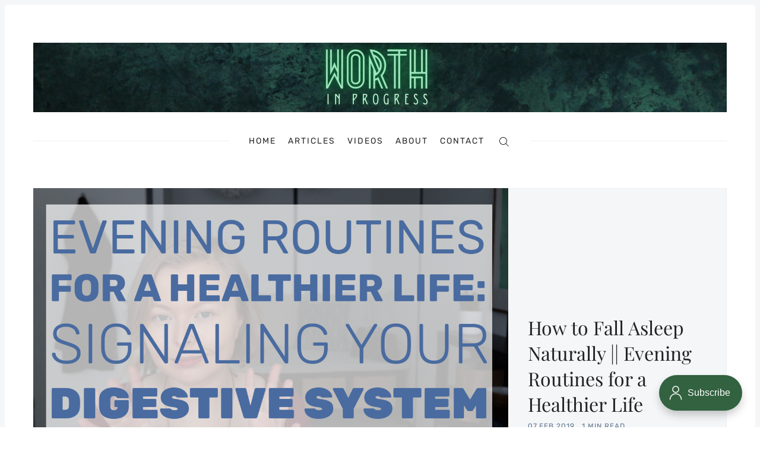

--- FILE ---
content_type: text/html; charset=utf-8
request_url: https://worthinprogress.com/how-to-fall-asleep-naturally-evening-routines-for-a-healthier-life/
body_size: 15168
content:
<!doctype html>
<html lang='en'>
<head>
  <meta charset='utf-8'>
  <meta http-equiv='X-UA-Compatible' content='IE=edge'>

  <title>How to Fall Asleep Naturally || Evening Routines for a Healthier Life</title>
  <meta name='viewport' content='width=device-width, initial-scale=1.0'>

  <style>
html{-webkit-box-sizing:border-box;box-sizing:border-box}*,:after,:before{-webkit-box-sizing:inherit;box-sizing:inherit}/*! normalize.css v5.0.0 | MIT License | github.com/necolas/normalize.css */html{font-family:sans-serif;line-height:1.15;-ms-text-size-adjust:100%;-webkit-text-size-adjust:100%}body{margin:0}article,aside,footer,header,nav,section{display:block}h1{font-size:2em;margin:.67em 0}figcaption,figure,main{display:block}figure{margin:1em 40px}hr{-webkit-box-sizing:content-box;box-sizing:content-box;height:0;overflow:visible}pre{font-family:monospace,monospace;font-size:1em}a{background-color:transparent;-webkit-text-decoration-skip:objects}a:active,a:hover{outline-width:0}abbr[title]{border-bottom:none;text-decoration:underline;-webkit-text-decoration:underline dotted;text-decoration:underline dotted}b,strong{font-weight:inherit}b,strong{font-weight:bolder}code,kbd,samp{font-family:monospace,monospace;font-size:1em}dfn{font-style:italic}mark{background-color:#ff0;color:#000}small{font-size:80%}sub,sup{font-size:75%;line-height:0;position:relative;vertical-align:baseline}sub{bottom:-.25em}sup{top:-.5em}audio,video{display:inline-block}audio:not([controls]){display:none;height:0}img{border-style:none}svg:not(:root){overflow:hidden}button,input,optgroup,select,textarea{font-family:sans-serif;font-size:100%;line-height:1.15;margin:0}button,input{overflow:visible}button,select{text-transform:none}[type=reset],[type=submit],button,html [type=button]{-webkit-appearance:button}[type=button]::-moz-focus-inner,[type=reset]::-moz-focus-inner,[type=submit]::-moz-focus-inner,button::-moz-focus-inner{border-style:none;padding:0}[type=button]:-moz-focusring,[type=reset]:-moz-focusring,[type=submit]:-moz-focusring,button:-moz-focusring{outline:1px dotted ButtonText}fieldset{border:1px solid silver;margin:0 2px;padding:.35em .625em .75em}legend{-webkit-box-sizing:border-box;box-sizing:border-box;color:inherit;display:table;max-width:100%;padding:0;white-space:normal}progress{display:inline-block;vertical-align:baseline}textarea{overflow:auto}[type=checkbox],[type=radio]{-webkit-box-sizing:border-box;box-sizing:border-box;padding:0}[type=number]::-webkit-inner-spin-button,[type=number]::-webkit-outer-spin-button{height:auto}[type=search]{-webkit-appearance:textfield;outline-offset:-2px}[type=search]::-webkit-search-cancel-button,[type=search]::-webkit-search-decoration{-webkit-appearance:none}::-webkit-file-upload-button{-webkit-appearance:button;font:inherit}details,menu{display:block}summary{display:list-item}canvas{display:inline-block}template{display:none}[hidden]{display:none}blockquote,body,dd,dl,fieldset,figure,h1,h2,h3,h4,h5,h6,hr,legend,ol,p,pre,ul{margin:0;padding:0}li>ol,li>ul{margin-bottom:0}table{border-collapse:collapse;border-spacing:0}address,blockquote,dl,fieldset,figure,h1,h2,h3,h4,h5,h6,hr,ol,p,pre,table,ul{margin-bottom:24px}dd,ol,ul{margin-left:16px}.tooltipped{position:relative}.tooltipped::after{position:absolute;z-index:1000000;display:none;padding:.5em .75em;font:normal normal 11px/1.5 -apple-system,BlinkMacSystemFont,"Segoe UI",Helvetica,Arial,sans-serif,"Apple Color Emoji","Segoe UI Emoji","Segoe UI Symbol";-webkit-font-smoothing:subpixel-antialiased;color:#fff;text-align:center;text-decoration:none;text-shadow:none;text-transform:none;letter-spacing:normal;word-wrap:break-word;white-space:pre;pointer-events:none;content:attr(aria-label);background:#1b1f23;border-radius:3px;opacity:0}.tooltipped::before{position:absolute;z-index:1000001;display:none;width:0;height:0;color:#1b1f23;pointer-events:none;content:"";border:6px solid transparent;opacity:0}@-webkit-keyframes tooltip-appear{from{opacity:0}to{opacity:1}}@keyframes tooltip-appear{from{opacity:0}to{opacity:1}}.tooltipped:active::after,.tooltipped:active::before,.tooltipped:focus::after,.tooltipped:focus::before,.tooltipped:hover::after,.tooltipped:hover::before{display:inline-block;text-decoration:none;-webkit-animation-name:tooltip-appear;animation-name:tooltip-appear;-webkit-animation-duration:.1s;animation-duration:.1s;-webkit-animation-fill-mode:forwards;animation-fill-mode:forwards;-webkit-animation-timing-function:ease-in;animation-timing-function:ease-in;-webkit-animation-delay:.4s;animation-delay:.4s}.tooltipped-no-delay:active::after,.tooltipped-no-delay:active::before,.tooltipped-no-delay:focus::after,.tooltipped-no-delay:focus::before,.tooltipped-no-delay:hover::after,.tooltipped-no-delay:hover::before{-webkit-animation-delay:0s;animation-delay:0s}.tooltipped-multiline:active::after,.tooltipped-multiline:focus::after,.tooltipped-multiline:hover::after{display:table-cell}.tooltipped-s::after,.tooltipped-se::after,.tooltipped-sw::after{top:100%;right:50%;margin-top:6px}.tooltipped-s::before,.tooltipped-se::before,.tooltipped-sw::before{top:auto;right:50%;bottom:-7px;margin-right:-6px;border-bottom-color:#1b1f23}.tooltipped-se::after{right:auto;left:50%;margin-left:-16px}.tooltipped-sw::after{margin-right:-16px}.tooltipped-n::after,.tooltipped-ne::after,.tooltipped-nw::after{right:50%;bottom:100%;margin-bottom:6px}.tooltipped-n::before,.tooltipped-ne::before,.tooltipped-nw::before{top:-7px;right:50%;bottom:auto;margin-right:-6px;border-top-color:#1b1f23}.tooltipped-ne::after{right:auto;left:50%;margin-left:-16px}.tooltipped-nw::after{margin-right:-16px}.tooltipped-n::after,.tooltipped-s::after{-webkit-transform:translateX(50%);transform:translateX(50%)}.tooltipped-w::after{right:100%;bottom:50%;margin-right:6px;-webkit-transform:translateY(50%);transform:translateY(50%)}.tooltipped-w::before{top:50%;bottom:50%;left:-7px;margin-top:-6px;border-left-color:#1b1f23}.tooltipped-e::after{bottom:50%;left:100%;margin-left:6px;-webkit-transform:translateY(50%);transform:translateY(50%)}.tooltipped-e::before{top:50%;right:-7px;bottom:50%;margin-top:-6px;border-right-color:#1b1f23}.tooltipped-align-right-1::after,.tooltipped-align-right-2::after{right:0;margin-right:0}.tooltipped-align-right-1::before{right:10px}.tooltipped-align-right-2::before{right:15px}.tooltipped-align-left-1::after,.tooltipped-align-left-2::after{left:0;margin-left:0}.tooltipped-align-left-1::before{left:5px}.tooltipped-align-left-2::before{left:10px}.tooltipped-multiline::after{width:-webkit-max-content;width:-moz-max-content;width:max-content;max-width:250px;word-wrap:break-word;white-space:pre-line;border-collapse:separate}.tooltipped-multiline.tooltipped-n::after,.tooltipped-multiline.tooltipped-s::after{right:auto;left:50%;-webkit-transform:translateX(-50%);transform:translateX(-50%)}.tooltipped-multiline.tooltipped-e::after,.tooltipped-multiline.tooltipped-w::after{right:100%}@media screen and (min-width:0\0){.tooltipped-multiline::after{width:250px}}.tooltipped-sticky::after,.tooltipped-sticky::before{display:inline-block}.tooltipped-sticky.tooltipped-multiline::after{display:table-cell}img[data-action=zoom]{cursor:pointer;cursor:-webkit-zoom-in;cursor:-moz-zoom-in}.zoom-img,.zoom-img-wrap{position:relative;z-index:666;-webkit-transition:all .3s;transition:all .3s}img.zoom-img{cursor:pointer;cursor:-webkit-zoom-out;cursor:-moz-zoom-out}.zoom-overlay{z-index:420;background:#fff;position:fixed;top:0;left:0;right:0;bottom:0;pointer-events:none;filter:"alpha(opacity=0)";opacity:0;-webkit-transition:opacity .3s;transition:opacity .3s}.zoom-overlay-open .zoom-overlay{filter:"alpha(opacity=100)";opacity:1}.zoom-overlay-open,.zoom-overlay-transitioning{cursor:default}@-webkit-keyframes spin{100%{-webkit-transform:rotate(360deg);transform:rotate(360deg)}}@keyframes spin{100%{-webkit-transform:rotate(360deg);transform:rotate(360deg)}}.icon{position:relative;display:inline-block;width:25px;height:25px;overflow:hidden;fill:currentColor}.icon__cnt{width:100%;height:100%;background:inherit;fill:inherit;pointer-events:none;-webkit-transform:translateX(0);transform:translateX(0);-ms-transform:translate(.5px,-.3px)}.icon--m{width:50px;height:50px}.icon--l{width:100px;height:100px}.icon--xl{width:150px;height:150px}.icon--xxl{width:200px;height:200px}.icon__spinner{position:absolute;top:0;left:0;width:100%;height:100%}.icon--ei-spinner .icon__spinner,.icon--ei-spinner-2 .icon__spinner{-webkit-animation:spin 1s steps(12) infinite;animation:spin 1s steps(12) infinite}.icon--ei-spinner-3 .icon__spinner{-webkit-animation:spin 1.5s linear infinite;animation:spin 1.5s linear infinite}.icon--ei-sc-facebook{fill:#3b5998}.icon--ei-sc-github{fill:#333}.icon--ei-sc-google-plus{fill:#dd4b39}.icon--ei-sc-instagram{fill:#3f729b}.icon--ei-sc-linkedin{fill:#0976b4}.icon--ei-sc-odnoklassniki{fill:#ed812b}.icon--ei-sc-skype{fill:#00aff0}.icon--ei-sc-soundcloud{fill:#f80}.icon--ei-sc-tumblr{fill:#35465c}.icon--ei-sc-twitter{fill:#55acee}.icon--ei-sc-vimeo{fill:#1ab7ea}.icon--ei-sc-vk{fill:#45668e}.icon--ei-sc-youtube{fill:#e52d27}.icon--ei-sc-pinterest{fill:#bd081c}.icon--ei-sc-telegram{fill:#08c}code[class*=language-],pre[class*=language-]{color:#000;background:0 0;text-shadow:0 1px #fff;font-family:Consolas,Monaco,'Andale Mono','Ubuntu Mono',monospace;text-align:left;white-space:pre;word-spacing:normal;word-break:normal;word-wrap:normal;line-height:1.5;-moz-tab-size:4;-o-tab-size:4;tab-size:4;-webkit-hyphens:none;-ms-hyphens:none;hyphens:none}code[class*=language-] ::-moz-selection,code[class*=language-]::-moz-selection,pre[class*=language-] ::-moz-selection,pre[class*=language-]::-moz-selection{text-shadow:none;background:#b3d4fc}code[class*=language-] ::selection,code[class*=language-]::selection,pre[class*=language-] ::selection,pre[class*=language-]::selection{text-shadow:none;background:#b3d4fc}@media print{code[class*=language-],pre[class*=language-]{text-shadow:none}}pre[class*=language-]{padding:1em;margin:.5em 0;overflow:auto}:not(pre)>code[class*=language-],pre[class*=language-]{background:#f5f2f0}:not(pre)>code[class*=language-]{padding:.1em;border-radius:.3em;white-space:normal}.token.cdata,.token.comment,.token.doctype,.token.prolog{color:#708090}.token.punctuation{color:#999}.namespace{opacity:.7}.token.boolean,.token.constant,.token.deleted,.token.number,.token.property,.token.symbol,.token.tag{color:#905}.token.attr-name,.token.builtin,.token.char,.token.inserted,.token.selector,.token.string{color:#690}.language-css .token.string,.style .token.string,.token.entity,.token.operator,.token.url{color:#a67f59;background:rgba(255,255,255,.5)}.token.atrule,.token.attr-value,.token.keyword{color:#07a}.token.function{color:#dd4a68}.token.important,.token.regex,.token.variable{color:#e90}.token.bold,.token.important{font-weight:700}.token.italic{font-style:italic}.token.entity{cursor:help}body{color:#222;font-size:16px;font-family:Rubik,Helvetica,Arial,sans-serif;line-height:32px;background-color:#fff;border:4px solid #f4f6f8;-webkit-font-smoothing:antialiased;-moz-osx-font-smoothing:grayscale}@media (min-width:40em){body{border:8px solid #f4f6f8}}::-moz-selection{color:#fff;background-color:#b70038}::selection{color:#fff;background-color:#b70038}@font-face{font-family:Rubik;font-style:normal;font-weight:400;src:local("Rubik"),local("Rubik-Regular"),url(https://fonts.gstatic.com/s/rubik/v7/H-PGIsE3CA76bgvfUI8sM4DGDUGfDkXyfkzVDelzfFk.woff2) format("woff2");unicode-range:U+0400-045F,U+0490-0491,U+04B0-04B1,U+2116}@font-face{font-family:Rubik;font-style:normal;font-weight:400;src:local("Rubik"),local("Rubik-Regular"),url(https://fonts.gstatic.com/s/rubik/v7/yliIEUJv6vLJBV8IXYupkIDGDUGfDkXyfkzVDelzfFk.woff2) format("woff2");unicode-range:U+0590-05FF,U+20AA,U+25CC,U+FB1D-FB4F}@font-face{font-family:Rubik;font-style:normal;font-weight:400;src:local("Rubik"),local("Rubik-Regular"),url(https://fonts.gstatic.com/s/rubik/v7/Vi2gYeiEKThJHNpaE3cq54DGDUGfDkXyfkzVDelzfFk.woff2) format("woff2");unicode-range:U+0100-024F,U+1E00-1EFF,U+20A0-20AB,U+20AD-20CF,U+2C60-2C7F,U+A720-A7FF}@font-face{font-family:Rubik;font-style:normal;font-weight:400;src:local("Rubik"),local("Rubik-Regular"),url(https://fonts.gstatic.com/s/rubik/v7/p_PvaTv0YzIEJlEVv30xK6CWcynf_cDxXwCLxiixG1c.woff2) format("woff2");unicode-range:U+0000-00FF,U+0131,U+0152-0153,U+02C6,U+02DA,U+02DC,U+2000-206F,U+2074,U+20AC,U+2212,U+2215}@font-face{font-family:Rubik;font-style:normal;font-weight:500;src:local("Rubik Medium"),local("Rubik-Medium"),url(https://fonts.gstatic.com/s/rubik/v7/WdwM2J7q9PjwEDtfaHmmmxkAz4rYn47Zy2rvigWQf6w.woff2) format("woff2");unicode-range:U+0400-045F,U+0490-0491,U+04B0-04B1,U+2116}@font-face{font-family:Rubik;font-style:normal;font-weight:500;src:local("Rubik Medium"),local("Rubik-Medium"),url(https://fonts.gstatic.com/s/rubik/v7/UVNnZWb9UilkxwgKrV-6TBkAz4rYn47Zy2rvigWQf6w.woff2) format("woff2");unicode-range:U+0590-05FF,U+20AA,U+25CC,U+FB1D-FB4F}@font-face{font-family:Rubik;font-style:normal;font-weight:500;src:local("Rubik Medium"),local("Rubik-Medium"),url(https://fonts.gstatic.com/s/rubik/v7/XwD9N0jIpRr71ymtU2S41BkAz4rYn47Zy2rvigWQf6w.woff2) format("woff2");unicode-range:U+0100-024F,U+1E00-1EFF,U+20A0-20AB,U+20AD-20CF,U+2C60-2C7F,U+A720-A7FF}@font-face{font-family:Rubik;font-style:normal;font-weight:500;src:local("Rubik Medium"),local("Rubik-Medium"),url(https://fonts.gstatic.com/s/rubik/v7/IUSlgBbgyuDQpy87mBOAc3YhjbSpvc47ee6xR_80Hnw.woff2) format("woff2");unicode-range:U+0000-00FF,U+0131,U+0152-0153,U+02C6,U+02DA,U+02DC,U+2000-206F,U+2074,U+20AC,U+2212,U+2215}@font-face{font-family:Rubik;font-style:normal;font-weight:700;src:local("Rubik Bold"),local("Rubik-Bold"),url(https://fonts.gstatic.com/s/rubik/v7/YPNAXz8Lvdc_aVM_nwpD7RkAz4rYn47Zy2rvigWQf6w.woff2) format("woff2");unicode-range:U+0400-045F,U+0490-0491,U+04B0-04B1,U+2116}@font-face{font-family:Rubik;font-style:normal;font-weight:700;src:local("Rubik Bold"),local("Rubik-Bold"),url(https://fonts.gstatic.com/s/rubik/v7/qM4Xdpgnd4UROLJsnasqaBkAz4rYn47Zy2rvigWQf6w.woff2) format("woff2");unicode-range:U+0590-05FF,U+20AA,U+25CC,U+FB1D-FB4F}@font-face{font-family:Rubik;font-style:normal;font-weight:700;src:local("Rubik Bold"),local("Rubik-Bold"),url(https://fonts.gstatic.com/s/rubik/v7/u7X1qIRpQ-sYqacI4EpdYxkAz4rYn47Zy2rvigWQf6w.woff2) format("woff2");unicode-range:U+0100-024F,U+1E00-1EFF,U+20A0-20AB,U+20AD-20CF,U+2C60-2C7F,U+A720-A7FF}@font-face{font-family:Rubik;font-style:normal;font-weight:700;src:local("Rubik Bold"),local("Rubik-Bold"),url(https://fonts.gstatic.com/s/rubik/v7/0hS39AKxpJlEXQF3mVPgrnYhjbSpvc47ee6xR_80Hnw.woff2) format("woff2");unicode-range:U+0000-00FF,U+0131,U+0152-0153,U+02C6,U+02DA,U+02DC,U+2000-206F,U+2074,U+20AC,U+2212,U+2215}@font-face{font-family:'Playfair Display';font-style:normal;font-weight:400;src:local("Playfair Display Regular"),local("PlayfairDisplay-Regular"),url(https://fonts.gstatic.com/s/playfairdisplay/v13/2NBgzUtEeyB-Xtpr9bm1CRw5vVFbIG7DatP53f3SWfE.woff2) format("woff2");unicode-range:U+0400-045F,U+0490-0491,U+04B0-04B1,U+2116}@font-face{font-family:'Playfair Display';font-style:normal;font-weight:400;src:local("Playfair Display Regular"),local("PlayfairDisplay-Regular"),url(https://fonts.gstatic.com/s/playfairdisplay/v13/2NBgzUtEeyB-Xtpr9bm1CaH_fTF-WHdxjXJZkfhNjc4.woff2) format("woff2");unicode-range:U+0102-0103,U+1EA0-1EF9,U+20AB}@font-face{font-family:'Playfair Display';font-style:normal;font-weight:400;src:local("Playfair Display Regular"),local("PlayfairDisplay-Regular"),url(https://fonts.gstatic.com/s/playfairdisplay/v13/2NBgzUtEeyB-Xtpr9bm1CSVudZg2I_9CBJalMPResNk.woff2) format("woff2");unicode-range:U+0100-024F,U+1E00-1EFF,U+20A0-20AB,U+20AD-20CF,U+2C60-2C7F,U+A720-A7FF}@font-face{font-family:'Playfair Display';font-style:normal;font-weight:400;src:local("Playfair Display Regular"),local("PlayfairDisplay-Regular"),url(https://fonts.gstatic.com/s/playfairdisplay/v13/2NBgzUtEeyB-Xtpr9bm1CRD8Ne_KjP89kA3_zOrHj8E.woff2) format("woff2");unicode-range:U+0000-00FF,U+0131,U+0152-0153,U+02C6,U+02DA,U+02DC,U+2000-206F,U+2074,U+20AC,U+2212,U+2215}a{text-decoration:none;color:#222;-webkit-transition:.5s;transition:.5s}a:active,a:focus,a:hover{color:#b70038;text-decoration:none}img{display:block;max-width:100%;font-style:italic}hr{height:1px;margin:32px 0;border:0;background-color:#ecf0f1}h1,h2,h3,h4,h5,h6{font-weight:inherit;line-height:initial}h1{font-size:32px}h2{font-size:28px}h3{font-size:24px}h4{font-size:20px}h5{font-size:18px}h6{font-size:16px}b,strong{font-weight:700}blockquote{padding-left:16px;border-left:4px solid #b70038;font-style:italic;font-family:"Playfair Display",serif;font-size:20px}pre{padding:32px}code,pre{overflow:auto;white-space:pre-wrap;word-wrap:break-word;word-break:break-all;font-family:Courier,monospace;font-size:16px;background-color:#f4f6f8}li code,p code{padding:3px 6px}pre[class*=language-]{padding:32px;margin-bottom:24px}code[class*=language-],pre[class*=language-]{white-space:pre-wrap;word-break:break-all;line-height:inherit}input[type=color],input[type=date],input[type=datetime-local],input[type=datetime],input[type=email],input[type=month],input[type=number],input[type=password],input[type=search],input[type=tel],input[type=text],input[type=time],input[type=url],input[type=week],select,textarea{width:100%;display:block;padding:16px;margin-bottom:16px;border:1px solid #dfe3e9;border-radius:0;outline:0;line-height:initial;background-color:#fff;font-size:16px;font-family:Rubik,Helvetica,Arial,sans-serif;-webkit-transition:.5s;transition:.5s}input[type=color]:focus,input[type=date]:focus,input[type=datetime-local]:focus,input[type=datetime]:focus,input[type=email]:focus,input[type=month]:focus,input[type=number]:focus,input[type=password]:focus,input[type=search]:focus,input[type=tel]:focus,input[type=text]:focus,input[type=time]:focus,input[type=url]:focus,input[type=week]:focus,select:focus,textarea:focus{border-color:#b70038}table{width:100%;max-width:100%}table td,table th{padding:16px;text-align:left;vertical-align:top;border-top:1px solid #ecf0f1;font-weight:400}table thead th{font-weight:500;text-transform:uppercase;font-size:14px;vertical-align:bottom;border-bottom:2px solid #ecf0f1}table tbody+tbody{border-top:2px solid #ecf0f1}.responsive-table{display:block;width:100%;overflow-x:auto}.o-grid{margin:0 auto;max-width:1200px}.o-grid:after{content:'';display:table;clear:both}@media (min-width:40em){.o-grid{display:-webkit-box;display:-ms-flexbox;display:flex;-ms-flex-wrap:wrap;flex-wrap:wrap}}.o-grid .o-grid{margin-right:-16px;margin-left:-16px;padding:0}.o-grid--full{max-width:100vw}.o-grid__col{padding-right:16px;padding-left:16px}@media (min-width:40em){.o-grid__col{-webkit-box-flex:1;-ms-flex-positive:1;flex-grow:1}}.o-grid__col--1-3-s{width:33.33333%}.o-grid__col--2-3-s{width:66.66667%}.o-grid__col--1-4-s{width:25%}.o-grid__col--2-4-s{width:50%}.o-grid__col--3-4-s{width:75%}.o-grid__col--4-4-s{width:100%}@media (min-width:40em){.o-grid__col--1-3-m{width:33.33333%}.o-grid__col--2-3-m{width:66.66667%}.o-grid__col--1-4-m{width:25%}.o-grid__col--2-4-m{width:50%}.o-grid__col--3-4-m{width:75%}.o-grid__col--4-4-m{width:100%}}@media (min-width:64em){.o-grid__col--1-3-l{width:33.33333%}.o-grid__col--2-3-l{width:66.66667%}.o-grid__col--1-4-l{width:25%}.o-grid__col--2-4-l{width:50%}.o-grid__col--3-4-l{width:75%}.o-grid__col--4-4-l{width:100%}}.o-grid__col--full{width:100%}.o-grid__col--center{margin:0 auto;-webkit-box-flex:initial;-ms-flex-positive:initial;flex-grow:initial}.o-grid__col--end{margin-left:auto}.c-off-canvas-container{display:-webkit-box;display:-ms-flexbox;display:flex;min-height:100vh;-webkit-box-orient:vertical;-webkit-box-direction:normal;-ms-flex-direction:column;flex-direction:column}.c-off-canvas-container .o-wrapper{-webkit-box-flex:1;-ms-flex:1 0 auto;flex:1 0 auto}.o-plain-list{margin:0;padding:0;list-style:none}.c-header{padding:32px 0}@media (min-width:40em){.c-header{padding:48px 0}}@media (min-width:64em){.c-header{padding:64px 0}}@media (min-width:40em){.c-logo{margin:0 auto;text-align:center;margin-bottom:32px}}.c-logo h1{margin-bottom:0}.c-logo__link{display:block;color:#b70038;font-family:"Playfair Display",serif;font-size:24px;-webkit-transition:color .5s ease-in-out;transition:color .5s ease-in-out}@media (min-width:40em){.c-logo__link{font-size:38px}}.c-logo__link:active,.c-logo__link:focus,.c-logo__link:hover{color:#000}.c-logo__img{max-height:32px}@media (min-width:40em){.c-logo__img{margin:0 auto;max-height:96px}}@media (min-width:64em){.c-logo__img{max-height:128px}}@media (min-width:40em){.c-nav{position:relative;z-index:1;display:inline-block;line-height:1;background-color:#fff;padding:0 32px}.c-nav-wrap{text-align:center}.c-nav-wrap:after{content:'';position:absolute;height:1px;background-color:#ecf0f1;width:100%;top:50%;left:0}}.c-nav__item{display:block;font-size:14px;letter-spacing:2px;text-transform:uppercase}@media (min-width:40em){.c-nav__item:not(:last-child){margin-right:8px}}@media (min-width:64em){.c-nav__item:not(:last-child){margin-right:16px}}@media (min-width:40em){.c-nav__item{display:inline-block}}.c-nav__link{display:block;-webkit-transition:.5s;transition:.5s}@media (max-width:39.99em){.c-nav__link{padding:4px 0}}.c-nav__link--current{color:#b70038}.home-template .c-nav__link--current:not(:hover){color:#222}.c-nav__link:active,.c-nav__link:focus,.c-nav__link:hover{color:#b70038}.c-nav__icon{vertical-align:middle}.c-search{position:fixed;top:0;right:0;bottom:0;left:0;padding-top:80px;background:#fff;z-index:-1;opacity:0;-webkit-transform:scale(.96);transform:scale(.96);-webkit-transition:opacity 250ms cubic-bezier(.8,0,.55,.94),z-index 250ms step-end,-webkit-transform 250ms cubic-bezier(.694,0,.335,1);transition:opacity 250ms cubic-bezier(.8,0,.55,.94),z-index 250ms step-end,-webkit-transform 250ms cubic-bezier(.694,0,.335,1);transition:transform 250ms cubic-bezier(.694,0,.335,1),opacity 250ms cubic-bezier(.8,0,.55,.94),z-index 250ms step-end;transition:transform 250ms cubic-bezier(.694,0,.335,1),opacity 250ms cubic-bezier(.8,0,.55,.94),z-index 250ms step-end,-webkit-transform 250ms cubic-bezier(.694,0,.335,1)}@media (min-width:40em){.c-search{padding-top:64px}}.c-search.is-active{z-index:10;opacity:1;-webkit-transform:scale(1);transform:scale(1);-webkit-transition:opacity 250ms cubic-bezier(.8,0,.55,.94),z-index 250ms step-start,-webkit-transform 250ms cubic-bezier(.8,0,.55,.94);transition:opacity 250ms cubic-bezier(.8,0,.55,.94),z-index 250ms step-start,-webkit-transform 250ms cubic-bezier(.8,0,.55,.94);transition:transform 250ms cubic-bezier(.8,0,.55,.94),opacity 250ms cubic-bezier(.8,0,.55,.94),z-index 250ms step-start;transition:transform 250ms cubic-bezier(.8,0,.55,.94),opacity 250ms cubic-bezier(.8,0,.55,.94),z-index 250ms step-start,-webkit-transform 250ms cubic-bezier(.8,0,.55,.94)}.c-search__form{display:-webkit-box;display:-ms-flexbox;display:flex;-webkit-box-pack:center;-ms-flex-pack:center;justify-content:center;-webkit-box-align:center;-ms-flex-align:center;align-items:center;position:relative;margin-left:16px;padding-right:16px}.c-search__icon{position:absolute;left:16px;fill:#5d738d;width:32px;height:32px}.c-search__input[type=search]{width:100%;outline:0;margin-bottom:0;padding-left:56px;font-weight:300;font-size:19px;border:0;border-radius:4px;background-color:#f4f6f8}.c-search__input[type=search]::-webkit-input-placeholder{opacity:1;color:#5d738d}.c-search__input[type=search]:-ms-input-placeholder{opacity:1;color:#5d738d}.c-search__input[type=search]::-ms-input-placeholder{opacity:1;color:#5d738d}.c-search__input[type=search]::placeholder{opacity:1;color:#5d738d}@media (min-width:40em){.c-search__input[type=search]{font-size:24px}}.c-search__close{display:-webkit-box;display:-ms-flexbox;display:flex;-webkit-box-pack:center;-ms-flex-pack:center;justify-content:center;-webkit-box-align:center;-ms-flex-align:center;align-items:center;position:absolute;top:16px;right:32px;width:48px;height:48px;cursor:pointer;border-radius:100%;background-color:#f4f6f8}@media (min-width:40em){.c-search__close{top:32px}}.c-search__close .icon{fill:#5d738d;-webkit-transition:.5s;transition:.5s}.c-search__close:hover .icon{fill:#222;-webkit-transform:rotate(90deg);transform:rotate(90deg)}.c-search-results{display:none;height:calc(100vh - 168px);overflow:auto;white-space:normal;margin-top:16px;margin-left:16px;padding-right:16px;counter-reset:search}@media (min-width:40em){.c-search-results{height:calc(100vh - 160px)}}.c-search-result{display:-webkit-box;display:-ms-flexbox;display:flex;-webkit-box-align:center;-ms-flex-align:center;align-items:center;line-height:1;padding:16px 16px 16px 32px;background-color:#f4f6f8;border-radius:4px}.c-search-result:not(:last-child){margin-bottom:16px}.c-search-result:before{counter-increment:search;content:counter(search) ". ";position:relative;left:-16px;font-size:19px;font-style:italic;font-family:"Playfair Display",serif;color:#b70038}.c-search-result__media{margin-left:16px;background-color:#f4f6f8}.c-search-result__content{-webkit-box-flex:1;-ms-flex:1;flex:1}.c-search-result__image{display:block;width:64px;height:48px;background-repeat:no-repeat;background-position:center;background-size:cover;background-color:#fff}.c-search-result__title{margin-bottom:8px;font-size:14px;font-weight:500}.c-search-result__date{line-height:1;font-size:12px;color:#5d738d;text-transform:uppercase;letter-spacing:1px}.c-off-canvas-toggle{position:absolute;top:40px;right:20px;z-index:10;height:24px;width:24px;cursor:pointer}@media (min-width:40em){.c-off-canvas-toggle{display:none}}.c-off-canvas-toggle__icon{position:absolute;left:0;height:1px;width:25px;background:#000;cursor:pointer}.c-off-canvas-toggle__icon:after,.c-off-canvas-toggle__icon:before{content:'';display:block;height:100%;background-color:inherit;-webkit-transition:.5s;transition:.5s}.c-off-canvas-toggle__icon:before{-webkit-transform:translateY(16px);transform:translateY(16px)}.c-off-canvas-toggle__icon:after{-webkit-transform:translateY(7px);transform:translateY(7px)}.c-off-canvas-toggle--close .c-off-canvas-toggle__icon{height:2px;background-color:transparent}.c-off-canvas-toggle--close .c-off-canvas-toggle__icon:after,.c-off-canvas-toggle--close .c-off-canvas-toggle__icon:before{position:relative;visibility:visible;background:#000}.c-off-canvas-toggle--close .c-off-canvas-toggle__icon:before{top:11px;-webkit-transform:rotate(-45deg);transform:rotate(-45deg)}.c-off-canvas-toggle--close .c-off-canvas-toggle__icon:after{top:9px;-webkit-transform:rotate(45deg);transform:rotate(45deg)}@media (max-width:39.99em){.c-off-canvas-toggle--close{top:32px}}body,html{overflow-x:hidden}@media (min-width:40em){.c-off-canvas-content{position:relative}}@media (max-width:39.99em){.c-off-canvas-content{position:fixed;top:0;right:-4px;z-index:1;width:300px;height:100vh;overflow-y:auto;padding:32px 40px;background-color:#fff;-webkit-transform:translate3d(300px,0,0);transform:translate3d(300px,0,0)}}@media screen and (max-width:39.99em) and (-ms-high-contrast:active),(max-width:39.99em) and (-ms-high-contrast:none){.c-off-canvas-content.is-active{right:308px}}@media (max-width:39.99em){.c-off-canvas-container{-webkit-perspective:1000;-webkit-transition:-webkit-transform .5s cubic-bezier(.565,1.65,.765,.88);transition:-webkit-transform .5s cubic-bezier(.565,1.65,.765,.88);transition:transform .5s cubic-bezier(.565,1.65,.765,.88);transition:transform .5s cubic-bezier(.565,1.65,.765,.88),-webkit-transform .5s cubic-bezier(.565,1.65,.765,.88)}.c-off-canvas-container.is-active{-webkit-transform:translate3d(-304px,0,0);transform:translate3d(-304px,0,0)}.c-off-canvas-container.is-active:after{position:fixed;top:0;right:0;bottom:0;left:0;content:'';background-color:rgba(0,0,0,.2)}}.c-archive{padding:32px;margin-bottom:32px;background-color:#f4f6f8;border:1px solid #ecf0f1}.c-archive__title{margin-bottom:0;font-size:19px}.c-archive__description{margin-top:8px;margin-bottom:0;font-size:14px;line-height:22px}.c-post-card{position:relative;display:-webkit-box;display:-ms-flexbox;display:flex;width:100%;-webkit-box-orient:vertical;-webkit-box-direction:normal;-ms-flex-direction:column;flex-direction:column;margin-bottom:32px}.c-post-card-wrap{display:-webkit-box;display:-ms-flexbox;display:flex}.c-post-card__media{overflow:hidden;background-color:#f4f6f8}.c-post-card__image{display:block;position:relative;background-repeat:no-repeat;background-position:center;background-size:cover;-webkit-transition:all .5s ease-in-out;transition:all .5s ease-in-out}.js-enabled .c-post-card__image.js-fadein{opacity:0}.js-enabled .c-post-card__image.is-inview{opacity:1}.c-post-card__image:before{-webkit-transition:.5s;transition:.5s;position:absolute;top:0;height:100%;width:100%;content:'';background-color:#000;opacity:0}.c-post-card__image:after{display:block;content:'';width:100%;padding-bottom:75%}@media (min-width:64em){.home-template .js-post-card-wrap:nth-of-type(2) .c-post-card .c-post-card__image:after{padding-bottom:118%}}.c-post-card__content{-webkit-box-flex:1;-ms-flex-positive:1;flex-grow:1}.c-post-card__tags{float:left;padding-left:8px;margin-top:20px;margin-bottom:14px;border-left:2px solid #b70038;line-height:1;font-size:12px;color:#5d738d;text-transform:uppercase;letter-spacing:1px}.c-post-card__tags a{text-transform:uppercase;color:#5d738d;margin-right:4px;margin-left:4px}.c-post-card__tags a:first-child{margin-left:0}.c-post-card__tags a:active,.c-post-card__tags a:focus,.c-post-card__tags a:hover{color:#222}.c-post-card__share{float:right;position:relative;top:14px;right:-4px;opacity:0;-webkit-transition:all .5s ease-in-out;transition:all .5s ease-in-out}.c-post-card__share-icon{width:20px;height:20px;vertical-align:top}.c-post-card__title-link{border-bottom:1px solid transparent;-webkit-transition:border-bottom .5s ease-in-out;transition:border-bottom .5s ease-in-out}.c-post-card__title{clear:both;margin-bottom:14px;font-size:19px;font-weight:500;-webkit-transition:.5s;transition:.5s}.c-post-card__excerpt{display:none;margin-bottom:0;color:#5d738d;font-size:14px;line-height:22px}.c-post-card__meta{line-height:1;font-size:12px;color:#5d738d;text-transform:uppercase;letter-spacing:1px}.c-post-card__author{display:inline-block}.c-post-card__author a{color:#5d738d}.c-post-card__author a:active,.c-post-card__author a:focus,.c-post-card__author a:hover{color:#222}.c-post-card__author:before{content:'/';display:inline-block;padding-left:4px;margin-right:8px}.c-post-card--featured__icon{position:absolute;bottom:16px;left:16px;fill:#fff;background-color:rgba(0,0,0,.05)}.c-post-card:active .c-post-card__image,.c-post-card:focus .c-post-card__image,.c-post-card:hover .c-post-card__image{-webkit-transform:scale(1.01);transform:scale(1.01)}.c-post-card:active .c-post-card__image:before,.c-post-card:focus .c-post-card__image:before,.c-post-card:hover .c-post-card__image:before{opacity:.1}.c-post-card:active .c-post-card__share,.c-post-card:focus .c-post-card__share,.c-post-card:hover .c-post-card__share{opacity:1}.c-post-card:active .c-post-card__title-link,.c-post-card:focus .c-post-card__title-link,.c-post-card:hover .c-post-card__title-link{color:#222;border-bottom:1px solid #b70038}@media (min-width:64em){.c-post-card--first .c-post-card__image:after{padding-bottom:56.25%}}.c-teaser{display:-webkit-box;display:-ms-flexbox;display:flex;-webkit-box-align:center;-ms-flex-align:center;align-items:center;line-height:1;padding-left:16px;padding-top:16px}@media (min-width:40em) and (max-width:63.99em){.c-teaser{display:block;padding-left:0;line-height:inherit}}.c-teaser:not(:last-child){padding-bottom:16px;border-bottom:1px solid #ecf0f1}@media (min-width:40em) and (max-width:63.99em){.c-teaser:not(:last-child){padding-top:8px;padding-bottom:24px}}.c-teaser:first-of-type{padding-top:0}.c-teaser:before{counter-increment:widget;content:counter(widget) ". ";position:relative;left:-16px;line-height:1;font-size:19px;font-style:italic;font-family:"Playfair Display",serif;color:#b70038}@media (min-width:40em) and (max-width:63.99em){.c-teaser:before{left:0}}.c-teaser__media{margin-left:16px;background-color:#f4f6f8}@media (min-width:40em) and (max-width:63.99em){.c-teaser__media{margin-left:0}}.c-teaser__content{-webkit-box-flex:1;-ms-flex:1;flex:1}.c-teaser__image{display:block;width:64px;height:48px;background-repeat:no-repeat;background-position:center;background-size:cover;background-color:#f4f6f8;-webkit-transition:all .5s ease-in-out;transition:all .5s ease-in-out}.js-enabled .c-teaser__image.js-fadein{opacity:0}.js-enabled .c-teaser__image.is-inview{opacity:1}@media (min-width:40em) and (max-width:63.99em){.c-teaser__image{width:100%;height:100%}.c-teaser__image:after{display:block;content:'';width:100%;padding-bottom:75%}}.c-teaser__title{margin-bottom:8px;font-size:14px;font-weight:500}@media (min-width:40em) and (max-width:63.99em){.c-teaser__title{margin-bottom:0}}.c-teaser__date{line-height:1;font-size:12px;color:#5d738d;text-transform:uppercase;letter-spacing:1px}.c-author-card{width:100%;padding:32px;margin-bottom:32px;background-color:#f4f6f8;border:1px solid #ecf0f1}.c-author-card-wrap{display:-webkit-box;display:-ms-flexbox;display:flex}@media (max-width:39.99em){.c-author-card{text-align:center}}@media (min-width:40em){.c-author-card{display:-webkit-box;display:-ms-flexbox;display:flex;-webkit-box-align:center;-ms-flex-align:center;align-items:center}}@media (max-width:39.99em){.c-author-card__media{margin-bottom:16px}}@media (min-width:40em){.c-author-card__media{margin-right:32px}}@media (min-width:40em){.c-author-card__content{-webkit-box-flex:1;-ms-flex:1;flex:1}}.c-author-card__image{display:block;width:96px;height:96px;border-radius:100%;border:4px solid #fff}@media (max-width:39.99em){.c-author-card__image{margin:0 auto}}.c-author-card__title{margin-bottom:8px;font-size:19px}.c-author-card__bio{font-size:14px;line-height:22px}@media (min-width:40em){.c-author-card__bio{margin-bottom:0}}.c-author-card-links{display:-webkit-box;display:-ms-flexbox;display:flex;-ms-flex-wrap:wrap;flex-wrap:wrap;-webkit-box-align:center;-ms-flex-align:center;align-items:center;margin:0;list-style:none}@media (max-width:39.99em){.c-author-card-links{-webkit-box-pack:center;-ms-flex-pack:center;justify-content:center}}.c-author-card-links-item{font-size:12px;text-transform:uppercase;letter-spacing:1px;display:-webkit-box;display:-ms-flexbox;display:flex;-webkit-box-align:center;-ms-flex-align:center;align-items:center}.c-author-card-links-item:not(:last-child){margin-right:4px}.c-author-card-links-icon{vertical-align:middle;-webkit-transition:.5s;transition:.5s}.c-author-card-links-icon:active,.c-author-card-links-icon:focus,.c-author-card-links-icon:hover{fill:#b70038}.c-pagination{margin-top:32px;margin-bottom:32px}.c-post-hero__media{background-color:#f4f6f8}@media (min-width:64em){.c-post-hero__media{margin-right:-32px}}.c-post-hero__image{position:relative;background-size:cover;background-position:center;background-repeat:no-repeat;background-color:#f4f6f8;-webkit-transition:all .5s ease-in-out;transition:all .5s ease-in-out}.js-enabled .c-post-hero__image.js-fadein{opacity:0}.js-enabled .c-post-hero__image.is-inview{opacity:1}.c-post-hero__image:before{content:'';display:block;padding-bottom:56.25%}.c-post-hero__content{background-color:#f4f6f8;border-style:solid;border-width:0 1px 1px 1px;border-color:#ecf0f1;padding:24px}@media (min-width:64em){.c-post-hero__content{padding:32px;display:-webkit-box;display:-ms-flexbox;display:flex;-webkit-box-orient:vertical;-webkit-box-direction:normal;-ms-flex-direction:column;flex-direction:column;-webkit-box-pack:end;-ms-flex-pack:end;justify-content:end;height:100%;border-width:1px;border-color:#ecf0f1 #ecf0f1 #ecf0f1 #fff}}.c-post-hero__title{margin-bottom:0;font-family:"Playfair Display",serif;font-size:24px}@media (min-width:40em){.c-post-hero__title{font-size:28px}}@media (min-width:64em){.c-post-hero__title{font-size:32px;margin-top:auto}}.c-post-hero__meta{font-size:12px;color:#5d738d;text-transform:uppercase;letter-spacing:1px}.c-post{padding-top:24px;margin-bottom:24px}@media (min-width:64em){.c-post{padding-top:32px;margin-bottom:32px}}.c-content{margin-bottom:32px}@media (max-width:39.99em){.c-content img{position:relative;left:50%;max-width:115%;-webkit-transform:translate(-50%);transform:translate(-50%);pointer-events:none}}.c-content a:not(.c-btn){text-decoration:underline;-webkit-text-decoration-skip:ink;text-decoration-skip:ink}.c-content a:not(.c-btn):active,.c-content a:not(.c-btn):focus,.c-content a:not(.c-btn):hover{color:#b70038}.c-content h1,.c-content h2,.c-content h3,.c-content h4,.c-content h5,.c-content h6{font-weight:500;margin-bottom:8px}.c-content h1:not(:first-child),.c-content h2:not(:first-child),.c-content h3:not(:first-child),.c-content h4:not(:first-child),.c-content h5:not(:first-child),.c-content h6:not(:first-child){margin-top:40px}.c-content dd:not(:root:root),.c-content ol:not(:root:root),.c-content ul:not(:root:root){-webkit-padding-start:8px}.c-content>p:first-child::first-letter,.kg-card-markdown>p:first-child::first-letter,.kg-post>p:first-child::first-letter{float:left;height:42px;margin-top:12px;margin-right:8px;color:#b70038;font-size:62px;line-height:42px;font-style:normal;font-weight:400}.c-content>p:first-child::after,.kg-card-markdown>p:first-child::after,.kg-post>p:first-child::after{content:'';display:table;clear:both}.c-share{display:-webkit-box;display:-ms-flexbox;display:flex}@media (max-width:63.99em){.c-share{margin-top:16px}}.c-share__item{-webkit-box-flex:1;-ms-flex:1;flex:1;text-align:center}.c-share__item:not(:last-child){border-right:4px solid #fff}.c-share__link{display:block;padding:2px;background-color:#5d738d;-webkit-transition:.5s;transition:.5s}.c-share__link:active,.c-share__link:focus,.c-share__link:hover{opacity:.8}.c-share__link--twitter{background-color:#1da1f2}.c-share__link--facebook{background-color:#3b5998}.c-share__link--linkedin{background-color:#0077b5}.c-share__link--pinterest{background-color:#bd081c}.c-share__link--clipboard{background-color:#44bd32}.c-share__link--email{background-color:#222}.c-share__icon{vertical-align:middle;fill:#fff}.c-author{width:100%;padding:32px;margin-bottom:32px;background-color:#f4f6f8;border:1px solid #ecf0f1}@media (max-width:39.99em){.c-author{text-align:center}}@media (min-width:40em){.c-author{display:-webkit-box;display:-ms-flexbox;display:flex;-webkit-box-align:center;-ms-flex-align:center;align-items:center}}@media (max-width:39.99em){.c-author__media{margin-bottom:16px}}@media (min-width:40em){.c-author__media{margin-right:32px}}@media (min-width:40em){.c-author__content{-webkit-box-flex:3;-ms-flex:3;flex:3;padding-right:32px;margin-right:32px;border-right:1px solid #fff}}.c-author__image{display:block;width:96px;height:96px;border-radius:100%;border:4px solid #fff}@media (max-width:39.99em){.c-author__image{margin:0 auto}}.c-author__title{margin-bottom:8px;font-size:19px}.c-author__bio{font-size:14px;line-height:22px}@media (min-width:40em){.c-author__bio{margin-bottom:0}}@media (min-width:40em){.c-author__links{-webkit-box-flex:1;-ms-flex:1;flex:1}}.c-author__links-item{display:inline-block;font-size:12px;text-transform:uppercase;letter-spacing:1px;line-height:22px}.c-author__links-icon{vertical-align:bottom;-webkit-transition:.5s;transition:.5s}.c-author__links-icon:active,.c-author__links-icon:focus,.c-author__links-icon:hover{fill:#b70038}.fluid-width-video-wrapper,.twitter-tweet{margin-bottom:16px!important}.c-tags{overflow:hidden}.c-tags a{float:left;padding:8px 20px;margin:0 8px 8px 0;font-size:14px;font-weight:400;font-family:Rubik,Helvetica,Arial,sans-serif;line-height:22px;color:#5d738d;background-color:#f4f6f8;-webkit-transition:.5s;transition:.5s}@media (max-width:39.99em){.c-tags a{margin-bottom:14px}}.c-tags a:active,.c-tags a:focus,.c-tags a:hover{color:#000;text-decoration:none}.c-tag-card{position:relative;margin-bottom:32px;background-color:#f4f6f8}.c-tag-card__image{display:block;background-position:50%;background-repeat:no-repeat;background-size:cover;-webkit-transition:all .5s ease-in-out;transition:all .5s ease-in-out}.js-enabled .c-tag-card__image.js-fadein{opacity:0}.js-enabled .c-tag-card__image.is-inview{opacity:1}.c-tag-card__image:before{position:absolute;top:0;bottom:0;left:0;right:0;content:'';-webkit-transition:.5s;transition:.5s;background:-webkit-gradient(linear,left bottom,left top,color-stop(0,rgba(0,0,0,.4)),color-stop(32%,transparent));background:linear-gradient(0deg,rgba(0,0,0,.4) 0,transparent 32%)}.c-tag-card__image:after{display:block;content:'';width:100%;padding-bottom:75%}.c-tag-card__title{position:absolute;bottom:0;left:0;right:0;margin-bottom:0;padding:16px;font-size:19px;font-weight:400;color:#fff}.c-tag-card:active .c-tag-card__image:before,.c-tag-card:focus .c-tag-card__image:before,.c-tag-card:hover .c-tag-card__image:before{background-color:rgba(0,0,0,.1)}.c-btn{display:inline-block;padding:16px 32px;border-radius:0;cursor:pointer;-webkit-transition:250ms;transition:250ms;text-align:center;vertical-align:middle;white-space:nowrap;outline:0;line-height:initial;border:none;background-color:#fff;font-size:16px;font-family:Rubik,Helvetica,Arial,sans-serif;border:1px solid #000;font-size:14px;letter-spacing:1px}.c-btn:active,.c-btn:focus,.c-btn:hover{color:#fff;border-color:#b70038;text-decoration:none;background-color:#b70038;border-color:#b70038}.c-btn--active{color:#fff;border-color:#b70038;text-decoration:none;background-color:#b70038;border-color:#b70038}.c-btn--active:active,.c-btn--active:focus,.c-btn--active:hover{opacity:.9}.c-btn--disabled{opacity:.5;cursor:not-allowed;border-color:#5d738d}.c-btn--full{width:100%}.c-btn--small{padding:12px 24px}.c-btn--loading{position:relative;padding-right:48px}.c-btn--loading:after{position:absolute;top:16px;right:16px;content:'';display:block;height:16px;width:16px;border:2px solid #fff;border-radius:100%;border-right-color:transparent;border-top-color:transparent;-webkit-animation:spinAround .5s infinite linear;animation:spinAround .5s infinite linear}.c-subscribe-form{padding:32px;background-color:#fff;border:1px solid #ecf0f1}@media (min-width:64em){.c-subscribe-form{display:-webkit-box;display:-ms-flexbox;display:flex;-ms-flex-wrap:wrap;flex-wrap:wrap}.c-subscribe-form .form-group{-webkit-box-flex:8;-ms-flex:8;flex:8;margin-right:16px}.c-subscribe-form__btn{-webkit-box-flex:2;-ms-flex:2;flex:2}}.c-subscribe-form__input[type=email]{padding-left:0;border:0;border-bottom:1px solid #ecf0f1}@media (min-width:64em){.c-subscribe-form__input[type=email]{margin:0}}.c-sidebar{margin-bottom:32px}.c-widget{padding:32px;border-left:1px solid #ecf0f1;border-right:1px solid #ecf0f1;border-bottom:1px solid #ecf0f1;counter-reset:widget}@media (max-width:39.99em){.c-widget{padding:32px;border-right:1px solid #ecf0f1}}@media (max-width:39.99em){.c-widget:first-child{border-top:1px solid #ecf0f1}}.c-widget__title{padding-left:8px;margin-bottom:24px;line-height:1;letter-spacing:1px;border-left:2px solid #b70038;font-size:14px;text-transform:uppercase}.c-widget-author{text-align:center}.c-widget-author__media{margin-bottom:16px}.c-widget-author__image{margin:0 auto;display:block;width:96px;height:96px;border-radius:100%;border:4px solid #f4f6f8}.c-widget-author__title{margin-bottom:8px;font-size:19px}.c-widget-author__bio{margin-bottom:0;font-size:14px;line-height:22px}.c-widget-instagram{display:-webkit-box;display:-ms-flexbox;display:flex;-ms-flex-wrap:wrap;flex-wrap:wrap}.c-widget-instagram__item{-webkit-box-flex:1;-ms-flex:1 33%;flex:1 33%;border:1px solid #fff}.c-related{padding:32px 0 0;background-color:#f4f6f8;margin-bottom:-32px}@media (min-width:64em){.c-related{padding:48px 0 32px 0}}.c-related__title{padding-bottom:0;margin-bottom:32px;text-align:center;font-size:19px;font-family:"Playfair Display",serif}@media (min-width:64em){.c-related__title{margin-bottom:48px;font-size:24px}}.c-related .c-post-card{padding:16px;background-color:#fff;border:1px solid #ecf0f1}.c-social-icons{text-align:center}@media (min-width:40em){.c-social-icons{text-align:right}}.c-social-icons li{display:inline-block}.c-social-icons a{display:-webkit-box;display:-ms-flexbox;display:flex}.c-footer{margin-top:32px;padding:32px 0 32px 0;border-top:2px solid #fff;background-color:#f4f6f8}@media (min-width:64em){.c-footer{padding:80px 0 16px 0}}.c-footer__bottom{margin-top:16px;padding-top:32px;border-top:1px solid #ecf0f1}.c-footer__copyright{color:#5d738d}.c-footer__copyright a{color:#5d738d}.c-footer__copyright a:active,.c-footer__copyright a:focus,.c-footer__copyright a:hover{color:#b70038}@media (max-width:39.99em){.c-footer__copyright{text-align:center;margin-bottom:8px}}.c-footer-list{margin-bottom:16px}.c-footer-list li{display:block;margin:0;letter-spacing:0;text-transform:capitalize}.c-footer-list a{display:block;padding:0;font-size:14px}.c-footer-list a:active,.c-footer-list a:focus,.c-footer-list a:hover{color:#b70038}.c-footer-list a:active .icon,.c-footer-list a:focus .icon,.c-footer-list a:hover .icon{fill:#b70038}.c-footer-list .icon{fill:#5d738d;vertical-align:middle;-webkit-transition:.5s;transition:.5s}.u-hidden{display:none}.u-hidden-visually{border:0;clip:rect(0 0 0 0);height:1px;margin:-1px;overflow:hidden;padding:0;position:absolute;width:1px}.u-font-family-serif{font-family:"Playfair Display",serif}.u-font-family-sans-serif{font-family:Rubik,Helvetica,Arial,sans-serif}.u-font-size-medium{font-size:16px;line-height:25px}.u-font-size-small{font-size:14px;line-height:22px}.u-font-size-tiny{font-size:12px;line-height:19px}.u-font-weight-light{font-weight:300}.u-font-weight-regular{font-weight:400}.u-font-weight-medium{font-weight:500}.u-font-weight-bold{font-weight:700}.u-text-left{text-align:left}.u-text-right{text-align:right}.u-text-center{text-align:center}.u-text-justify{text-align:justify}.u-inline{display:inline}.u-block{display:block}.u-inline-block{display:inline-block}.u-left{float:left}.u-right{float:right}.u-clearfix:after{content:'';display:table;clear:both}
</style>
  <script>
    var pagination_next_page_number         = '',
        pagination_available_pages_number   = '',
        ghost_blog_url                      = 'https://worthinprogress.com',
        pagination_loading_text             = 'Loading',
        pagination_more_posts_text          = 'More Posts',
        clipboard_copied_text               = 'Link copied to clipboard';
  </script>

  <link rel="icon" href="/favicon.png" type="image/png" />
    <link rel="canonical" href="https://worthinprogress.com/how-to-fall-asleep-naturally-evening-routines-for-a-healthier-life/" />
    <meta name="referrer" content="no-referrer-when-downgrade" />
    <link rel="amphtml" href="https://worthinprogress.com/how-to-fall-asleep-naturally-evening-routines-for-a-healthier-life/amp/" />
    
    <meta property="og:site_name" content="Worth in Progress" />
    <meta property="og:type" content="article" />
    <meta property="og:title" content="How to Fall Asleep Naturally || Evening Routines for a Healthier Life" />
    <meta property="og:description" content="Make your body feel like sleeping also." />
    <meta property="og:url" content="https://worthinprogress.com/how-to-fall-asleep-naturally-evening-routines-for-a-healthier-life/" />
    <meta property="og:image" content="https://worthinprogress.com/content/images/2019/02/eveningroutines4.png" />
    <meta property="article:published_time" content="2019-02-07T07:00:00.000Z" />
    <meta property="article:modified_time" content="2019-02-07T19:16:02.000Z" />
    <meta property="article:tag" content="Videos" />
    <meta property="article:tag" content="Progress" />
    
    <meta name="twitter:card" content="summary_large_image" />
    <meta name="twitter:title" content="How to Fall Asleep Naturally || Evening Routines for a Healthier Life" />
    <meta name="twitter:description" content="Make your body feel like sleeping also." />
    <meta name="twitter:url" content="https://worthinprogress.com/how-to-fall-asleep-naturally-evening-routines-for-a-healthier-life/" />
    <meta name="twitter:image" content="https://worthinprogress.com/content/images/2019/02/eveningroutines4.png" />
    <meta name="twitter:label1" content="Written by" />
    <meta name="twitter:data1" content="RK" />
    <meta name="twitter:label2" content="Filed under" />
    <meta name="twitter:data2" content="Videos, Progress" />
    <meta property="og:image:width" content="1280" />
    <meta property="og:image:height" content="719" />
    
    <script type="application/ld+json">
{
    "@context": "https://schema.org",
    "@type": "Article",
    "publisher": {
        "@type": "Organization",
        "name": "Worth in Progress",
        "url": "https://worthinprogress.com/",
        "logo": {
            "@type": "ImageObject",
            "url": "https://worthinprogress.com/content/images/2022/05/wip-slim-banner-3-1.png"
        }
    },
    "author": {
        "@type": "Person",
        "name": "RK",
        "url": "https://worthinprogress.com/author/rk/",
        "sameAs": []
    },
    "headline": "How to Fall Asleep Naturally || Evening Routines for a Healthier Life",
    "url": "https://worthinprogress.com/how-to-fall-asleep-naturally-evening-routines-for-a-healthier-life/",
    "datePublished": "2019-02-07T07:00:00.000Z",
    "dateModified": "2019-02-07T19:16:02.000Z",
    "image": {
        "@type": "ImageObject",
        "url": "https://worthinprogress.com/content/images/2019/02/eveningroutines4.png",
        "width": 1280,
        "height": 719
    },
    "keywords": "Videos, Progress",
    "description": "Make your body feel like sleeping also. ",
    "mainEntityOfPage": {
        "@type": "WebPage",
        "@id": "https://worthinprogress.com/"
    }
}
    </script>

    <meta name="generator" content="Ghost 4.4" />
    <link rel="alternate" type="application/rss+xml" title="Worth in Progress" href="https://worthinprogress.com/rss/" />
    <script defer src="https://unpkg.com/@tryghost/portal@~1.2.0/umd/portal.min.js" data-ghost="https://worthinprogress.com/"></script><style id="gh-members-styles">.gh-post-upgrade-cta-content,
.gh-post-upgrade-cta {
    display: flex;
    flex-direction: column;
    align-items: center;
    font-family: -apple-system, BlinkMacSystemFont, 'Segoe UI', Roboto, Oxygen, Ubuntu, Cantarell, 'Open Sans', 'Helvetica Neue', sans-serif;
    text-align: center;
    width: 100%;
    color: #ffffff;
    font-size: 16px;
}

.gh-post-upgrade-cta-content {
    border-radius: 8px;
    padding: 40px 4vw;
}

.gh-post-upgrade-cta h2 {
    color: #ffffff;
    font-size: 28px;
    letter-spacing: -0.2px;
    margin: 0;
    padding: 0;
}

.gh-post-upgrade-cta p {
    margin: 20px 0 0;
    padding: 0;
}

.gh-post-upgrade-cta small {
    font-size: 16px;
    letter-spacing: -0.2px;
}

.gh-post-upgrade-cta a {
    color: #ffffff;
    cursor: pointer;
    font-weight: 500;
    box-shadow: none;
    text-decoration: underline;
}

.gh-post-upgrade-cta a:hover {
    color: #ffffff;
    opacity: 0.8;
    box-shadow: none;
    text-decoration: underline;
}

.gh-post-upgrade-cta a.gh-btn {
    display: block;
    background: #ffffff;
    text-decoration: none;
    margin: 28px 0 0;
    padding: 8px 18px;
    border-radius: 4px;
    font-size: 16px;
    font-weight: 600;
}

.gh-post-upgrade-cta a.gh-btn:hover {
    opacity: 0.92;
}</style>
    <meta name="google-site-verification" content="d47_Hn_sWd3WuSz72pqVQKDIo-Jphtuu5cPTWsxYknY" />
<script>
  var search_api_key = '96ff9c43b38137cb2654dd3629';
</script>
<script async src="https://pagead2.googlesyndication.com/pagead/js/adsbygoogle.js?client=ca-pub-2341277414809767"
     crossorigin="anonymous"></script><style>:root {--ghost-accent-color: #32623f;}</style>
</head>
<body class='post-template tag-videos tag-progress'>

  <div class='js-off-canvas-container c-off-canvas-container'>
    <header class='c-header'>

  <div class='o-grid'>

    <div class='o-grid__col o-grid__col--3-4-s o-grid__col--4-4-m'>
      <div class='c-logo'>
          <a href='https://worthinprogress.com'>
            <img class='c-logo__img' src='https://worthinprogress.com/content/images/2022/05/wip-slim-banner-3-1.png' alt='Worth in Progress'>
          </a>
      </div>
    </div>

    <div class='o-grid__col o-grid__col--1-4-s o-grid__col--3-4-l o-grid__col--full'>
      <div class='c-off-canvas-content js-off-canvas-content'>
        <div class='js-off-canvas-toggle c-off-canvas-toggle c-off-canvas-toggle--close'>
          <span class='c-off-canvas-toggle__icon'></span>
        </div>

        <div class='o-grid'>
          <div class='o-grid__col o-grid__col--4-4-s o-grid__col--3-4-l o-grid__col--full'>
            <nav class='c-nav-wrap'>
              <ul class='c-nav o-plain-list'>
                  <li class='c-nav__item'>
    <a href='https://worthinprogress.com/' class='c-nav__link '>Home</a>
  </li>
  <li class='c-nav__item'>
    <a href='https://worthinprogress.com/tag/articles/' class='c-nav__link '>Articles</a>
  </li>
  <li class='c-nav__item'>
    <a href='https://worthinprogress.com/tag/videos/' class='c-nav__link '>Videos</a>
  </li>
  <li class='c-nav__item'>
    <a href='https://worthinprogress.com/about/' class='c-nav__link '>About</a>
  </li>
  <li class='c-nav__item'>
    <a href='https://worthinprogress.com/contact/' class='c-nav__link '>Contact</a>
  </li>

                <li class='c-nav__item'>
                  <a class='toggle-search-button js-search-toggle' href='#' aria-label='Search'>
                    <span class='c-nav__icon' data-icon='ei-search' data-size='s'></span>
                  </a>
                </li>
              </ul>
            </nav>
          </div>
        </div>
      </div>

      <div class='js-off-canvas-toggle c-off-canvas-toggle'>
        <span class='c-off-canvas-toggle__icon'></span>
      </div>
    </div>

  </div>

</header>

<div class='c-search js-search'>

  <div class='o-grid'>
    <div class='o-grid__col o-grid__col--4-4-s o-grid__col--3-4-m o-grid__col--2-4-l o-grid__col--center'>
      <form class='c-search__form'>
        <span class='c-search__icon' data-icon='ei-search' data-size='m'></span>
        <input type='search' aria-label='Search Worth in Progress' class='c-search__input js-search-input' placeholder='Type to Search'>
      </form>
    </div>
  </div>

  <div class='o-grid'>
    <div class='o-grid__col o-grid__col--4-4-s o-grid__col--3-4-m o-grid__col--2-4-l o-grid__col--center'>
      <div class='c-search-results js-search-results'></div>
    </div>
  </div>

  <div class='c-search__close js-search-close'>
    <div data-icon='ei-close' data-size='s'></div>
  </div>
</div>
    

<div class='c-post-hero'>
  <div class='o-grid'>
    <div class='o-grid__col o-grid__col--4-4-s o-grid__col--4-4-m o-grid__col--2-3-l'>
      <div class='c-post-hero__media'>
        <div class='c-post-hero__image js-fadein' style='background-image: url(/content/images/2019/02/eveningroutines4.png)'></div>
      </div>
    </div>
    <div class='o-grid__col o-grid__col--4-4-s _o-grid__col--1-3-m o-grid__col--1-3-l'>
      <div class='c-post-hero__content'>
        <h1 class='c-post-hero__title'>How to Fall Asleep Naturally || Evening Routines for a Healthier Life</h1>
        <div class='c-post-hero__meta'>
          <time datetime='2019-02-07'>07.Feb.2019</time> .
          <span>1 min read</span>
        </div>
      </div>
    </div>
  </div>
</div>
<div class='o-wrapper'>
  <div class='o-grid'>
    <div class='o-grid__col o-grid__col--2-3-m'>
      <article class='c-post tag-videos tag-progress'>

        <div class='c-content'>
          <!--kg-card-begin: markdown--><p>How to tell your body and its digestive system that you're approaching bedtime - and thus make falling asleep more natural!</p>
<p>Today's WIP article about a morning routine that will not only shake you awake but also break your comfort zone for success: <a href="https://worthinprogress.com/how-to-shake-yourself-awake-morning-routines-to-reach-any-goal/">https://worthinprogress.com/how-to-shake-yourself-awake-morning-routines-to-reach-any-goal/</a></p>
<p>Music: <a href="https://www.bensound.com/">https://www.bensound.com/</a></p>
<iframe width="560" height="315" src="https://www.youtube.com/embed/o1FzVi4sWzs" frameborder="0" allow="accelerometer; autoplay; encrypted-media; gyroscope; picture-in-picture" allowfullscreen></iframe><!--kg-card-end: markdown-->
        </div>

        <div class='o-grid'>
          <div class='o-grid__col o-grid__col--4-4-s o-grid__col--4-4-m o-grid__col--2-4-l'>
              <div class='c-tags'>
                <a href="/tag/videos/">Videos</a><a href="/tag/progress/">Progress</a>
              </div>
          </div>
          <div class='o-grid__col o-grid__col--4-4-s o-grid__col--4-4-m o-grid__col--2-4-l'>
            <ul class='c-share o-plain-list'>
  <li class='c-share__item'>
    <a class='c-share__link c-share__link--twitter'
       title='Share on Twitter'
       aria-label='Share on Twitter'
       href="https://twitter.com/share?text=How%20to%20Fall%20Asleep%20Naturally%20%7C%7C%20Evening%20Routines%20for%20a%20Healthier%20Life&amp;url=https://worthinprogress.com/how-to-fall-asleep-naturally-evening-routines-for-a-healthier-life/"
       onclick="window.open(this.href, 'twitter-share', 'width=550, height=235'); return false;">
      <span data-icon='ei-sc-twitter' data-size='s' class='c-share__icon'></span>
    </a>
  </li>

  <li class='c-share__item'>
    <a class='c-share__link c-share__link--facebook'
       title='Share on Facebook'
       aria-label='Share on Facebook'
       href="https://www.facebook.com/sharer/sharer.php?u=https://worthinprogress.com/how-to-fall-asleep-naturally-evening-routines-for-a-healthier-life/"
       onclick="window.open(this.href, 'facebook-share', 'width=580, height=296'); return false;">
      <span data-icon='ei-sc-facebook' data-size='s' class='c-share__icon'></span>
    </a>
  </li>

  <li class='c-share__item'>
    <a class='c-share__link  c-share__link--linkedin'
      title='Share on LinkedIn'
      aria-label='Share on LinkedIn'
      href="https://www.linkedin.com/shareArticle?mini=true&url=https://worthinprogress.com/how-to-fall-asleep-naturally-evening-routines-for-a-healthier-life/&title=How%20to%20Fall%20Asleep%20Naturally%20%7C%7C%20Evening%20Routines%20for%20a%20Healthier%20Life"
      onclick="window.open(this.href, 'linkedin-share', 'width=580, height=296'); return false;">
      <span data-icon='ei-sc-linkedin' data-size='s' class='c-share__icon'></span>
    </a>
  </li>

  <li class='c-share__item'>
    <a class='c-share__link c-share__link--pinterest'
       title='Share on Pinterest'
       aria-label='Share on Pinterest'
       href="http://pinterest.com/pin/create/button/?url=https://worthinprogress.com/how-to-fall-asleep-naturally-evening-routines-for-a-healthier-life/&media=https://worthinprogress.com/content/images/2019/02/eveningroutines4.png&description=How%20to%20Fall%20Asleep%20Naturally%20%7C%7C%20Evening%20Routines%20for%20a%20Healthier%20Life"
       onclick="window.open(this.href, 'pinterest-share', 'width=580, height=296'); return false;">
      <span data-icon='ei-sc-pinterest' data-size='s' class='c-share__icon'></span>
    </a>
  </li>

  <li class='c-share__item'>
    <a class='c-share__link c-share__link--email'
       title='Share via Email'
       aria-label='Share via Email'
       href="mailto:?subject=How%20to%20Fall%20Asleep%20Naturally%20%7C%7C%20Evening%20Routines%20for%20a%20Healthier%20Life&body=https://worthinprogress.com/how-to-fall-asleep-naturally-evening-routines-for-a-healthier-life/">
      <span data-icon='ei-envelope' data-size='s' class='c-share__icon'></span>
    </a>
  </li>

  <li class='c-share__item'>
    <a class='c-share__link c-share__link--clipboard'
       title='Copy link'
       aria-label='Copy link'
       href="#"
       data-clipboard-text="https://worthinprogress.com/how-to-fall-asleep-naturally-evening-routines-for-a-healthier-life/"
       onclick="return false;">
      <span data-icon='ei-link' data-size='s' class='c-share__icon'></span>
    </a>
  </li>
</ul>          </div>
        </div>

        <hr>

        
      </article>

    </div>


    <div class='o-grid__col o-grid__col--1-3-m'>
      <div class='c-sidebar'>

  
      <div class='c-widget'>
      <h3 class='c-widget__title'>Recent Posts</h3>

        <a href='/last-of-november-2025-edition/' class='c-teaser'>
          <div class='c-teaser__content'>
            <h3 class='c-teaser__title'>Last of November, 2025 edition</h3>
            <time class='c-teaser__date' datetime='2025-11-30' title='30 November 2025'>30.Nov.2025</time>
          </div>
            <div class='c-teaser__media'>
              <div class='c-teaser__image js-fadein' style='background-image: url(https://images.unsplash.com/photo-1575251059737-36bebdc7b933?crop&#x3D;entropy&amp;cs&#x3D;tinysrgb&amp;fit&#x3D;max&amp;fm&#x3D;jpg&amp;ixid&#x3D;M3wxMTc3M3wwfDF8c2VhcmNofDExNHx8d3JlYXRofGVufDB8fHx8MTc2NDUwOTY2M3ww&amp;ixlib&#x3D;rb-4.1.0&amp;q&#x3D;80&amp;w&#x3D;2000)' aria-label='Last of November, 2025 edition'></div>
            </div>
        </a>

        <a href='/how-fast-has-this-week-gone-by-exactly/' class='c-teaser'>
          <div class='c-teaser__content'>
            <h3 class='c-teaser__title'>How fast has this week gone by exactly</h3>
            <time class='c-teaser__date' datetime='2025-11-29' title='29 November 2025'>29.Nov.2025</time>
          </div>
            <div class='c-teaser__media'>
              <div class='c-teaser__image js-fadein' style='background-image: url(https://images.unsplash.com/photo-1520702536908-ebc4a4e92893?crop&#x3D;entropy&amp;cs&#x3D;tinysrgb&amp;fit&#x3D;max&amp;fm&#x3D;jpg&amp;ixid&#x3D;M3wxMTc3M3wwfDF8c2VhcmNofDE1fHxjbG9ja3xlbnwwfHx8fDE3NjQ1MDk5Njl8MA&amp;ixlib&#x3D;rb-4.1.0&amp;q&#x3D;80&amp;w&#x3D;2000)' aria-label='How fast has this week gone by exactly'></div>
            </div>
        </a>

        <a href='/i-need-to-learn-to-keep-my-mouth-shut/' class='c-teaser'>
          <div class='c-teaser__content'>
            <h3 class='c-teaser__title'>I need to learn to keep my mouth shut</h3>
            <time class='c-teaser__date' datetime='2025-11-28' title='28 November 2025'>28.Nov.2025</time>
          </div>
            <div class='c-teaser__media'>
              <div class='c-teaser__image js-fadein' style='background-image: url(https://images.unsplash.com/photo-1618409869565-b0e4eabaf0fa?crop&#x3D;entropy&amp;cs&#x3D;tinysrgb&amp;fit&#x3D;max&amp;fm&#x3D;jpg&amp;ixid&#x3D;M3wxMTc3M3wwfDF8c2VhcmNofDF8fHB1ZmZlcmZpc2h8ZW58MHx8fHwxNzY0MzU0NDA4fDA&amp;ixlib&#x3D;rb-4.1.0&amp;q&#x3D;80&amp;w&#x3D;2000)' aria-label='I need to learn to keep my mouth shut'></div>
            </div>
        </a>

        <a href='/im-at-12-of-13/' class='c-teaser'>
          <div class='c-teaser__content'>
            <h3 class='c-teaser__title'>I&#x27;m at 12 of 13</h3>
            <time class='c-teaser__date' datetime='2025-11-27' title='27 November 2025'>27.Nov.2025</time>
          </div>
            <div class='c-teaser__media'>
              <div class='c-teaser__image js-fadein' style='background-image: url(https://images.unsplash.com/photo-1667312939934-60fc3bfa4ec0?crop&#x3D;entropy&amp;cs&#x3D;tinysrgb&amp;fit&#x3D;max&amp;fm&#x3D;jpg&amp;ixid&#x3D;M3wxMTc3M3wwfDF8c2VhcmNofDl8fGJvb2tzfGVufDB8fHx8MTc2NDE2OTA2N3ww&amp;ixlib&#x3D;rb-4.1.0&amp;q&#x3D;80&amp;w&#x3D;2000)' aria-label='I&#x27;m at 12 of 13'></div>
            </div>
        </a>

        <a href='/i-finished-dracula/' class='c-teaser'>
          <div class='c-teaser__content'>
            <h3 class='c-teaser__title'>I finished Dracula</h3>
            <time class='c-teaser__date' datetime='2025-11-26' title='26 November 2025'>26.Nov.2025</time>
          </div>
            <div class='c-teaser__media'>
              <div class='c-teaser__image js-fadein' style='background-image: url(https://images.unsplash.com/photo-1554996560-41f5023d85d8?crop&#x3D;entropy&amp;cs&#x3D;tinysrgb&amp;fit&#x3D;max&amp;fm&#x3D;jpg&amp;ixid&#x3D;M3wxMTc3M3wwfDF8c2VhcmNofDh8fGRyYWN1bGF8ZW58MHx8fHwxNzY0MTYxMDg0fDA&amp;ixlib&#x3D;rb-4.1.0&amp;q&#x3D;80&amp;w&#x3D;2000)' aria-label='I finished Dracula'></div>
            </div>
        </a>

    </div>

  <div class='c-widget'>
  <h3 class='c-widget__title'>Tags</h3>

  <div class='c-tags'>
        <a href='/tag/10-rules-for-life/'>10 Rules for Life</a>
        <a href='/tag/articles/'>Articles</a>
        <a href='/tag/christmas/'>Christmas</a>
        <a href='/tag/ikea/'>IKEA</a>
        <a href='/tag/infamous-book-week/'>Infamous Book Week</a>
        <a href='/tag/law-of-attraction/'>Law of Attraction</a>
        <a href='/tag/literature/'>Literature</a>
        <a href='/tag/mordor/'>Mordor</a>
        <a href='/tag/philosophy/'>Philosophy</a>
        <a href='/tag/progress/'>Progress</a>
        <a href='/tag/psychology/'>Psychology</a>
        <a href='/tag/random-quote-analysis/'>Random Quote Analysis</a>
        <a href='/tag/travel/'>Travel</a>
        <a href='/tag/videos/'>Videos</a>
        <a href='/tag/writing/'>Writing</a>
  </div>
</div>
  <div class='c-widget'>
  <h3 class='c-widget__title'>Books</h3>

  <a href='https://wyatinter.com/' target='_blank'>
    <img src='/assets/images/advertise-image.jpg?v=9f7218f831' alt='Image Alternative Text'>
  </a>
</div>
  </div>    </div>
  </div>

</div>

<!--
  Get related posts based on tags
  https://themes.ghost.org/docs/recent-featured-sidebar#extra-special-sauce-related-posts
 -->

    <div class='c-related'>
      <div class='o-grid'>
        <div class='o-grid__col o-grid__col--full'>
          <h3 class='c-related__title'>You Might Be Interested In</h3>
        </div>
        
  <div class='o-grid__col o-grid__col--4-4-s o-grid__col--2-4-m o-grid__col--1-3-l c-post-card-wrap js-post-card-wrap
  '>

  <div class='c-post-card '>
    <div class='c-post-card__media'>
      <a href='/you-are-a-badass-at-making-money-by-jen-sincero/' class='c-post-card__image js-fadein' style='background-image: url(https://images.unsplash.com/photo-1568581357391-c71a1675ef93?crop&#x3D;entropy&amp;cs&#x3D;tinysrgb&amp;fit&#x3D;max&amp;fm&#x3D;jpg&amp;ixid&#x3D;MnwxMTc3M3wwfDF8c2VhcmNofDMxfHxtb25leXxlbnwwfHx8fDE2NTUyMjIxMzQ&amp;ixlib&#x3D;rb-1.2.1&amp;q&#x3D;80&amp;w&#x3D;2000)' aria-label='I&#x27;M SHOCKED by You Are a Badass at Making Money by Jen Sincero' aria-hidden='true' tabindex='-1'>
      </a>
    </div>

    <div class='c-post-card__content'>
        <div class='c-post-card__tags'>
          <a href="/tag/articles/">Articles</a>
        </div>

      <div class='c-post-card__share'>
        <a title='Share on Twitter'
           aria-label='Share on Twitter'
           tabindex='-1'
           href="https://twitter.com/share?text=I'M%20SHOCKED%20by%20You%20Are%20a%20Badass%20at%20Making%20Money%20by%20Jen%20Sincero&amp;url=https://worthinprogress.com/you-are-a-badass-at-making-money-by-jen-sincero/"
           onclick="window.open(this.href, 'twitter-share', 'width=550, height=235'); return false;">
          <span class='icon icon--ei-sc-twitter icon--s c-post-card__share-icon'>
            <svg class='icon__cnt'><use xmlns:xlink='http://www.w3.org/1999/xlink' xlink:href='#ei-sc-twitter-icon'></use></svg>
          </span>
        </a>
        <a title='Share on Facebook'
           aria-label='Share on Facebook'
           tabindex='-1'
           href="https://www.facebook.com/sharer/sharer.php?u=https://worthinprogress.com/you-are-a-badass-at-making-money-by-jen-sincero/"
           onclick="window.open(this.href, 'facebook-share', 'width=580, height=296'); return false;">
          <span class='icon icon--ei-sc-facebook icon--s c-post-card__share-icon'>
            <svg class='icon__cnt'><use xmlns:xlink='http://www.w3.org/1999/xlink' xlink:href='#ei-sc-facebook-icon'></use></svg>
          </span>
        </a>
        <a title='Share on LinkedIn'
           aria-label='Share on LinkedIn'
           tabindex='-1'
           href="https://www.linkedin.com/shareArticle?mini=true&url=https://worthinprogress.com/you-are-a-badass-at-making-money-by-jen-sincero/&title=I'M%20SHOCKED%20by%20You%20Are%20a%20Badass%20at%20Making%20Money%20by%20Jen%20Sincero"
           onclick="window.open(this.href, 'linkedin-share', 'width=580, height=296'); return false;">
          <span class='icon icon--ei-sc-linkedin icon--s c-post-card__share-icon'>
            <svg class='icon__cnt'><use xmlns:xlink='http://www.w3.org/1999/xlink' xlink:href='#ei-sc-linkedin-icon'></use></svg>
          </span>
        </a>
        <a title='Share on Pinterest'
           aria-label='Share on Pinterest'
           tabindex='-1'
           href="http://pinterest.com/pin/create/button/?url=https://worthinprogress.com/you-are-a-badass-at-making-money-by-jen-sincero/&media=https://worthinprogress.comhttps://images.unsplash.com/photo-1568581357391-c71a1675ef93?crop&#x3D;entropy&amp;cs&#x3D;tinysrgb&amp;fit&#x3D;max&amp;fm&#x3D;jpg&amp;ixid&#x3D;MnwxMTc3M3wwfDF8c2VhcmNofDMxfHxtb25leXxlbnwwfHx8fDE2NTUyMjIxMzQ&amp;ixlib&#x3D;rb-1.2.1&amp;q&#x3D;80&amp;w&#x3D;2000&description=I'M%20SHOCKED%20by%20You%20Are%20a%20Badass%20at%20Making%20Money%20by%20Jen%20Sincero"
           onclick="window.open(this.href, 'pinterest-share', 'width=580, height=296'); return false;">
          <span class='icon icon--ei-sc-pinterest icon--s c-post-card__share-icon'>
            <svg class='icon__cnt'><use xmlns:xlink='http://www.w3.org/1999/xlink' xlink:href='#ei-sc-pinterest-icon'></use></svg>
          </span>
        </a>
      </div>

      <h2 class='c-post-card__title'>
        <a href='/you-are-a-badass-at-making-money-by-jen-sincero/' class='c-post-card__title-link'>
          I&#x27;M SHOCKED by You Are a Badass at Making Money by Jen Sincero
        </a>
      </h2>

      <div class='c-post-card__meta'>
        <time class='c-post-card__date' datetime='2022-06-14' title='14 June 2022'>14.Jun.2022</time>
        <div class='c-post-card__author'></div>
      </div>
    </div>
  </div>

</div>

  <div class='o-grid__col o-grid__col--4-4-s o-grid__col--2-4-m o-grid__col--1-3-l c-post-card-wrap js-post-card-wrap
  '>

  <div class='c-post-card '>
    <div class='c-post-card__media'>
      <a href='/waiting-for-godot/' class='c-post-card__image js-fadein' style='background-image: url(/content/images/2020/05/godot.jpg)' aria-label='Waiting for Godot' aria-hidden='true' tabindex='-1'>
      </a>
    </div>

    <div class='c-post-card__content'>
        <div class='c-post-card__tags'>
          <a href="/tag/articles/">Articles</a>
        </div>

      <div class='c-post-card__share'>
        <a title='Share on Twitter'
           aria-label='Share on Twitter'
           tabindex='-1'
           href="https://twitter.com/share?text=Waiting%20for%20Godot&amp;url=https://worthinprogress.com/waiting-for-godot/"
           onclick="window.open(this.href, 'twitter-share', 'width=550, height=235'); return false;">
          <span class='icon icon--ei-sc-twitter icon--s c-post-card__share-icon'>
            <svg class='icon__cnt'><use xmlns:xlink='http://www.w3.org/1999/xlink' xlink:href='#ei-sc-twitter-icon'></use></svg>
          </span>
        </a>
        <a title='Share on Facebook'
           aria-label='Share on Facebook'
           tabindex='-1'
           href="https://www.facebook.com/sharer/sharer.php?u=https://worthinprogress.com/waiting-for-godot/"
           onclick="window.open(this.href, 'facebook-share', 'width=580, height=296'); return false;">
          <span class='icon icon--ei-sc-facebook icon--s c-post-card__share-icon'>
            <svg class='icon__cnt'><use xmlns:xlink='http://www.w3.org/1999/xlink' xlink:href='#ei-sc-facebook-icon'></use></svg>
          </span>
        </a>
        <a title='Share on LinkedIn'
           aria-label='Share on LinkedIn'
           tabindex='-1'
           href="https://www.linkedin.com/shareArticle?mini=true&url=https://worthinprogress.com/waiting-for-godot/&title=Waiting%20for%20Godot"
           onclick="window.open(this.href, 'linkedin-share', 'width=580, height=296'); return false;">
          <span class='icon icon--ei-sc-linkedin icon--s c-post-card__share-icon'>
            <svg class='icon__cnt'><use xmlns:xlink='http://www.w3.org/1999/xlink' xlink:href='#ei-sc-linkedin-icon'></use></svg>
          </span>
        </a>
        <a title='Share on Pinterest'
           aria-label='Share on Pinterest'
           tabindex='-1'
           href="http://pinterest.com/pin/create/button/?url=https://worthinprogress.com/waiting-for-godot/&media=https://worthinprogress.com/content/images/2020/05/godot.jpg&description=Waiting%20for%20Godot"
           onclick="window.open(this.href, 'pinterest-share', 'width=580, height=296'); return false;">
          <span class='icon icon--ei-sc-pinterest icon--s c-post-card__share-icon'>
            <svg class='icon__cnt'><use xmlns:xlink='http://www.w3.org/1999/xlink' xlink:href='#ei-sc-pinterest-icon'></use></svg>
          </span>
        </a>
      </div>

      <h2 class='c-post-card__title'>
        <a href='/waiting-for-godot/' class='c-post-card__title-link'>
          Waiting for Godot
        </a>
      </h2>

      <div class='c-post-card__meta'>
        <time class='c-post-card__date' datetime='2020-05-03' title='03 May 2020'>03.May.2020</time>
        <div class='c-post-card__author'></div>
      </div>
    </div>
  </div>

</div>

  <div class='o-grid__col o-grid__col--4-4-s o-grid__col--2-4-m o-grid__col--1-3-l c-post-card-wrap js-post-card-wrap
  '>

  <div class='c-post-card '>
    <div class='c-post-card__media'>
      <a href='/so-is-progress-the-gateway-to-happiness/' class='c-post-card__image js-fadein' style='background-image: url(https://images.unsplash.com/photo-1604649049465-17d259527946?crop&#x3D;entropy&amp;cs&#x3D;tinysrgb&amp;fit&#x3D;max&amp;fm&#x3D;jpg&amp;ixid&#x3D;M3wxMTc3M3wwfDF8c2VhcmNofDI0fHxwcm9ncmVzc3xlbnwwfHx8fDE3NTMxODQ0NzZ8MA&amp;ixlib&#x3D;rb-4.1.0&amp;q&#x3D;80&amp;w&#x3D;2000)' aria-label='So is progress the gateway to happiness?' aria-hidden='true' tabindex='-1'>
      </a>
    </div>

    <div class='c-post-card__content'>
        <div class='c-post-card__tags'>
          <a href="/tag/articles/">Articles</a>
        </div>

      <div class='c-post-card__share'>
        <a title='Share on Twitter'
           aria-label='Share on Twitter'
           tabindex='-1'
           href="https://twitter.com/share?text=So%20is%20progress%20the%20gateway%20to%20happiness%3F&amp;url=https://worthinprogress.com/so-is-progress-the-gateway-to-happiness/"
           onclick="window.open(this.href, 'twitter-share', 'width=550, height=235'); return false;">
          <span class='icon icon--ei-sc-twitter icon--s c-post-card__share-icon'>
            <svg class='icon__cnt'><use xmlns:xlink='http://www.w3.org/1999/xlink' xlink:href='#ei-sc-twitter-icon'></use></svg>
          </span>
        </a>
        <a title='Share on Facebook'
           aria-label='Share on Facebook'
           tabindex='-1'
           href="https://www.facebook.com/sharer/sharer.php?u=https://worthinprogress.com/so-is-progress-the-gateway-to-happiness/"
           onclick="window.open(this.href, 'facebook-share', 'width=580, height=296'); return false;">
          <span class='icon icon--ei-sc-facebook icon--s c-post-card__share-icon'>
            <svg class='icon__cnt'><use xmlns:xlink='http://www.w3.org/1999/xlink' xlink:href='#ei-sc-facebook-icon'></use></svg>
          </span>
        </a>
        <a title='Share on LinkedIn'
           aria-label='Share on LinkedIn'
           tabindex='-1'
           href="https://www.linkedin.com/shareArticle?mini=true&url=https://worthinprogress.com/so-is-progress-the-gateway-to-happiness/&title=So%20is%20progress%20the%20gateway%20to%20happiness%3F"
           onclick="window.open(this.href, 'linkedin-share', 'width=580, height=296'); return false;">
          <span class='icon icon--ei-sc-linkedin icon--s c-post-card__share-icon'>
            <svg class='icon__cnt'><use xmlns:xlink='http://www.w3.org/1999/xlink' xlink:href='#ei-sc-linkedin-icon'></use></svg>
          </span>
        </a>
        <a title='Share on Pinterest'
           aria-label='Share on Pinterest'
           tabindex='-1'
           href="http://pinterest.com/pin/create/button/?url=https://worthinprogress.com/so-is-progress-the-gateway-to-happiness/&media=https://worthinprogress.comhttps://images.unsplash.com/photo-1604649049465-17d259527946?crop&#x3D;entropy&amp;cs&#x3D;tinysrgb&amp;fit&#x3D;max&amp;fm&#x3D;jpg&amp;ixid&#x3D;M3wxMTc3M3wwfDF8c2VhcmNofDI0fHxwcm9ncmVzc3xlbnwwfHx8fDE3NTMxODQ0NzZ8MA&amp;ixlib&#x3D;rb-4.1.0&amp;q&#x3D;80&amp;w&#x3D;2000&description=So%20is%20progress%20the%20gateway%20to%20happiness%3F"
           onclick="window.open(this.href, 'pinterest-share', 'width=580, height=296'); return false;">
          <span class='icon icon--ei-sc-pinterest icon--s c-post-card__share-icon'>
            <svg class='icon__cnt'><use xmlns:xlink='http://www.w3.org/1999/xlink' xlink:href='#ei-sc-pinterest-icon'></use></svg>
          </span>
        </a>
      </div>

      <h2 class='c-post-card__title'>
        <a href='/so-is-progress-the-gateway-to-happiness/' class='c-post-card__title-link'>
          So is progress the gateway to happiness?
        </a>
      </h2>

      <div class='c-post-card__meta'>
        <time class='c-post-card__date' datetime='2025-07-21' title='21 July 2025'>21.Jul.2025</time>
        <div class='c-post-card__author'></div>
      </div>
    </div>
  </div>

</div>
      </div>
    </div>


    <footer class='c-footer'>
  <div class='o-grid'>

    <div class='o-grid__col o-grid__col--4-4-s o-grid__col--2-4-m  o-grid__col--2-4-l  '>
      <p class='u-font-size-medium u-font-weight-medium'>Tags</p>

        <ul class='c-footer-list o-plain-list'>
            <li><a href='/tag/10-rules-for-life/'>10 Rules for Life</a></li>
            <li><a href='/tag/articles/'>Articles</a></li>
            <li><a href='/tag/christmas/'>Christmas</a></li>
            <li><a href='/tag/ikea/'>IKEA</a></li>
            <li><a href='/tag/infamous-book-week/'>Infamous Book Week</a></li>
            <li><a href='/tag/law-of-attraction/'>Law of Attraction</a></li>
            <li><a href='/tag/literature/'>Literature</a></li>
            <li><a href='/tag/mordor/'>Mordor</a></li>
            <li><a href='/tag/philosophy/'>Philosophy</a></li>
            <li><a href='/tag/progress/'>Progress</a></li>
            <li><a href='/tag/psychology/'>Psychology</a></li>
            <li><a href='/tag/random-quote-analysis/'>Random Quote Analysis</a></li>
            <li><a href='/tag/travel/'>Travel</a></li>
            <li><a href='/tag/videos/'>Videos</a></li>
            <li><a href='/tag/writing/'>Writing</a></li>
        </ul>
    </div>

    <div class='o-grid__col o-grid__col--4-4-s o-grid__col--2-4-m  o-grid__col--2-4-l  '>
      <p class='u-font-size-medium u-font-weight-medium'>Navigation</p>

      <ul class='c-footer-list o-plain-list'>
          <li class='c-nav__item'>
    <a href='https://worthinprogress.com/' class='c-nav__link '>Home</a>
  </li>
  <li class='c-nav__item'>
    <a href='https://worthinprogress.com/tag/articles/' class='c-nav__link '>Articles</a>
  </li>
  <li class='c-nav__item'>
    <a href='https://worthinprogress.com/tag/videos/' class='c-nav__link '>Videos</a>
  </li>
  <li class='c-nav__item'>
    <a href='https://worthinprogress.com/about/' class='c-nav__link '>About</a>
  </li>
  <li class='c-nav__item'>
    <a href='https://worthinprogress.com/contact/' class='c-nav__link '>Contact</a>
  </li>

      </ul>
    </div>


    <div class='o-grid__col o-grid__col--full'>
      <div class='c-footer__bottom'>
        <div class='o-grid'>

          <div class='o-grid__col o-grid__col--4-4-s o-grid__col--2-4-m'>
            <div class='u-font-size-tiny c-footer__copyright'>
              &copy; 2026 Worth in Progress - Published with <a href="https://ghost.org">Ghost</a>
            </div>
          </div>

          <div class='o-grid__col o-grid__col--4-4-s o-grid__col--2-4-m'>
            <ul class='c-social-icons o-plain-list'>


  <li class='c-social-icons__item'>
    <a href='#' aria-label='Instagram' target='_blank' rel='noopener'>
      <span class='c-social-icons__icon' data-icon='ei-sc-instagram' data-size='s'></span>
    </a>
  </li>

  <li class='c-social-icons__item'>
    <a href='#' aria-label='Pinterest' target='_blank' rel='noopener'>
      <span class='c-social-icons__icon' data-icon='ei-sc-pinterest' data-size='s'></span>
    </a>
  </li>
</ul>          </div>

        </div>
      </div>
    </div>

  </div>
</footer>  </div>

  <script src='/assets/js/app.min.js?v=9f7218f831'></script>
  <script src='/assets/js/instagram.js?v=9f7218f831'></script>

  
</body>
</html>

--- FILE ---
content_type: text/html; charset=utf-8
request_url: https://www.google.com/recaptcha/api2/aframe
body_size: 267
content:
<!DOCTYPE HTML><html><head><meta http-equiv="content-type" content="text/html; charset=UTF-8"></head><body><script nonce="9Ygdj3KCyhWJyICIs0abFQ">/** Anti-fraud and anti-abuse applications only. See google.com/recaptcha */ try{var clients={'sodar':'https://pagead2.googlesyndication.com/pagead/sodar?'};window.addEventListener("message",function(a){try{if(a.source===window.parent){var b=JSON.parse(a.data);var c=clients[b['id']];if(c){var d=document.createElement('img');d.src=c+b['params']+'&rc='+(localStorage.getItem("rc::a")?sessionStorage.getItem("rc::b"):"");window.document.body.appendChild(d);sessionStorage.setItem("rc::e",parseInt(sessionStorage.getItem("rc::e")||0)+1);localStorage.setItem("rc::h",'1768546876700');}}}catch(b){}});window.parent.postMessage("_grecaptcha_ready", "*");}catch(b){}</script></body></html>

--- FILE ---
content_type: application/javascript; charset=UTF-8
request_url: https://worthinprogress.com/assets/js/instagram.js?v=9f7218f831
body_size: 818
content:
$(document).ready(function() {

  'use strict';

  // ==============================================================================================
  // Instagram Feed
  // Get your userId and accessToken from the following URLs, then replace the new values with the
  // the current ones.
  // userId: https://smashballoon.com/instagram-feed/find-instagram-user-id/
  // accessToken: http://instagram.pixelunion.net/
  // ==============================================================================================

  var instagramFeed = new Instafeed({
    get: 'user',
    limit: 6,
    resolution: 'thumbnail',
    userId: '441902919',
    accessToken: '441902919.1677ed0.ab9040eff64249dcbfb19b6d48b4e909',
    template:
      '<div class="c-widget-instagram__item"><a href="{{link}}" title="{{caption}}" aria-label="{{caption}}" target="_blank"><img src="{{image}}" alt="{{caption}}"></a></div>'
  });

  if ($('#instafeed').length) {
    instagramFeed.run();
  }
});